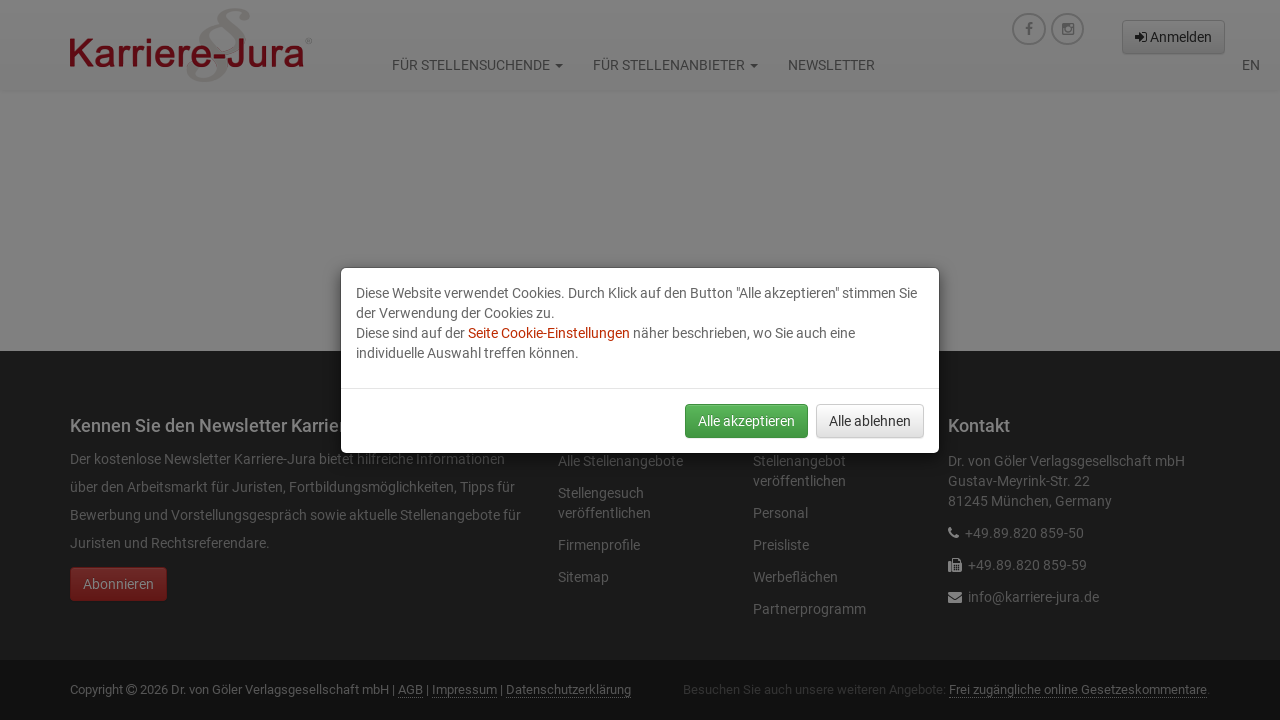

--- FILE ---
content_type: text/html; charset=utf-8
request_url: https://karriere-jura.de/page/homepage
body_size: 3899
content:
 <!DOCTYPE html> <html priority="29" lang="de-DE" data-website-id="1" data-oe-company-name="Dr. von Göler Verlagsgesellschaft mbH"> <head> <meta charset="utf-8"/>          <meta name="viewport" content="initial-scale=1"/> <meta name="generator" content="Odoo"/>     <meta property="og:title" content="Homepage"/> <meta property="og:site_name" content="karriere-jura.de"/>    <meta property="og:description"/> <meta property="og:image" content="/job_board/static/src/img/tags.jpeg"/> <meta property="og:image:secure_url" content="/job_board/static/src/img/tags.jpeg"/>  <meta property="og:url" content="https://karriere-jura.de/page/homepage"/>    <meta property="og:locale" content="de_DE"/> <meta property="og:locale:alternate" content="en_US"/> <meta property="og:type" content="website"/> <meta property="fb:app_id" content="261039558825547"/> <script async="" src="https://pagead2.googlesyndication.com/pagead/js/adsbygoogle.js?client=ca-pub-5648607058575830" crossorigin="anonymous"></script>  <title>Homepage | Karriere-Jura.de</title> <link rel="shortcut icon" href="/job_board/static/src/img/favicon.ico" type="image/x-icon"/> <link rel="canonical" href="https://karriere-jura.de/page/homepage"/>    <link rel="alternate" hreflang="en" href="https://karriere-jura.de/en_US/page/homepage"/>  <link rel="alternate" hreflang="de" href="https://karriere-jura.de/page/homepage"/>   
            <link href="/web/content/641313-78f871a/web.assets_common.0.css" rel="stylesheet"/> 
            <link href="/web/content/606227-6be1b7a/website.assets_frontend.0.css" rel="stylesheet"/>
            <link href="/web/content/606228-6be1b7a/website.assets_frontend.1.css" rel="stylesheet"/> 
            <script type="text/javascript" src="/web/content/641314-78f871a/web.assets_common.js"></script> 
            <script type="text/javascript" src="/web/content/606229-6be1b7a/website.assets_frontend.js"></script> <script type="text/javascript">
                odoo.define('web.csrf', function (require) {
                    var token = "abdb6560d2ded8c82833aa18b42da6055615770fo";
                    require('web.core').csrf_token = token;
                    require('qweb').default_dict.csrf_token = token;
                });
            </script>    <link rel="stylesheet" href="https://maxcdn.bootstrapcdn.com/bootstrap/3.3.7/css/bootstrap-theme.min.css" integrity="sha384-rHyoN1iRsVXV4nD0JutlnGaslCJuC7uwjduW9SVrLvRYooPp2bWYgmgJQIXwl/Sp" crossorigin="anonymous"/> <link rel="stylesheet" href="//code.jquery.com/ui/1.11.4/themes/smoothness/jquery-ui.css"/> <link rel="stylesheet" href="https://cdnjs.cloudflare.com/ajax/libs/bootstrap3-dialog/1.34.7/css/bootstrap-dialog.min.css"/>  <script type="text/javascript" src="https://cdnjs.cloudflare.com/ajax/libs/bootstrap3-dialog/1.34.7/js/bootstrap-dialog.min.js"></script> <script src="https://www.google.com/recaptcha/api.js" async="" defer=""></script> <script type="text/javascript">
                    function get_action() {
                        var resp = grecaptcha.getResponse();
                        var lang = $('input[name="website_lang"]').val();
                        if (lang == 'de_DE') {
                            message = "Captcha erforderlich"
                        } else {
                            message = "Captcha required"
                        }
                        if (resp == '') {
                            document.getElementById('captcha').innerHTML = message;
                            return false;
                        }
                    }
                </script> <script src="/job_board/static/src/js/loadingoverlay.min.js"></script>   <link href="/job_board/static/css/jquery.datetimepicker.min.css" rel="stylesheet" type="text/css"/>  </head> <body>    <div id="wrapwrap"> <header> <div class="navbar navbar-default navbar-static-top"> <div class="container"> <div class="navbar-header"> <button type="button" class="navbar-toggle" data-toggle="collapse" data-target=".navbar-top-collapse"> <span class="sr-only">Navigation umschalten</span> <span class="icon-bar"></span> <span class="icon-bar"></span> <span class="icon-bar"></span> </button>     <a href="/" class="navbar-brand logo "> <img src="/job_board/static/src/img/Logo_without_shadow_76px.png" alt="Stellenmarkt Juristen Stellenangebote" title="Dr. von Göler Verlagsgesellschaft mbH"/> </a> </div> <div class="collapse navbar-collapse navbar-top-collapse o_not_editable" contentEditable="False"> <ul class="nav navbar-nav navbar-right">   <li> <button type="button" class="btn btn-default navbar-btn" onclick="window.open('/web/login', '_self')"><i class="fa fa-sign-in" aria-hidden="true"></i> Anmelden</button> </li>  </ul> <ul class="nav navbar-nav navbar-center o_not_editable" id="top_menu">          <li class="dropdown "> <a class="dropdown-toggle" data-toggle="dropdown" href="#"> <span>Für Stellensuchende</span> <span class="caret"></span> </a> <ul class="dropdown-menu" role="menu">          <li> <a href="/"> <span>Home</span> </a> </li>           <li> <a href="/stellenangebote"> <span>Alle Stellenangebote</span> </a> </li>           <li> <a href="/stellengesuche/neu"> <span>Stellengesuch veröffentlichen</span> </a> </li>           <li> <a href="/blog"> <span>Karriere-Blog</span> </a> </li>           <li> <a href="/events"> <span>Karriere-Events</span> </a> </li>           <li> <a href="/press-releases"> <span>Branchenmeldungen</span> </a> </li>           <li> <a href="/arbeitgeberprofile"> <span>Firmenprofile</span> </a> </li>           <li> <a href="/register/applicant"> <span>Benachrichtigungsdienst</span> </a> </li>     </ul> </li>        <li class="dropdown "> <a class="dropdown-toggle" data-toggle="dropdown" href="#"> <span>Für Stellenanbieter</span> <span class="caret"></span> </a> <ul class="dropdown-menu" role="menu">          <li> <a href="/stellenangebot/neu"> <span>Stelle ausschreiben</span> </a> </li>           <li> <a href="/stellengesuche/suchen"> <span>Mitarbeiter finden</span> </a> </li>           <li> <a href="/arbeitgeber/preisliste"> <span>Preisliste</span> </a> </li>           <li> <a href="/events"> <span>Karriere-Events</span> </a> </li>           <li> <a href="/press-releases"> <span>Branchenmeldungen</span> </a> </li>     </ul> </li>       <li> <a href="/newsletter"> <span>Newsletter</span> </a> </li>    </ul> </div> <div class="social-btns"> <a href="https://www.facebook.com/Karriere-Jura-735453099848364" target="_blank"><i class="fa fa-facebook-f"></i></a> <a href="https://www.instagram.com/karriere_jura/" target="_blank"><i class="fa fa-instagram"></i></a> </div> </div>  <ul class="langs js_language_selector mt16"> <li> <a href="/en_US/page/homepage" data-lang="en_US" title="English" class="js_change_lang"> en </a> </li><li>  </li> </ul>  </div> </header> <main>  <div priority="29" id="wrap" class="oe_structure oe_empty"></div>  </main>  <div id="prefooter" class="o_not_editable" contentEditable="False"> <div class="container">  <div class="row"> <div class="col-lg-5 col-md-5" contenteditable="False"> <div class="prefooter-title">Kennen Sie den Newsletter Karriere-Jura?</div> <p>Der kostenlose Newsletter Karriere-Jura bietet hilfreiche In­formationen über den Arbeits­markt für Juristen, Fort­bildungs­mög­lich­kei­ten, Tipps für Be­werbung und Vor­stellungs­ge­spräch sowie aktuelle Stellenangebote für Juristen und Rechtsreferendare. </p> <p><a class="btn btn-danger" href="/newsletter" role="button">Abonnieren</a></p> </div> <div class="col-lg-2 col-md-2" contenteditable="False"> <div class="prefooter-title">Für Stellensuchende</div> <ul class="list-group"> <li><a href="/stellenangebote">Alle Stellenangebote</a></li> <li><a href="/stellengesuche/neu">Stellengesuch veröffentlichen</a></li> <li><a href="/arbeitgeberprofile">Firmenprofile</a></li> <li><a href="/sitemap">Sitemap</a></li> </ul> </div> <div class="col-lg-2 col-md-2" contenteditable="False"> <div class="prefooter-title">Für Stellenanbieter</div> <ul class="list-group"> <li><a href="/stellenangebot/neu">Stellenangebot veröffentlichen</a></li> <li><a href="/stellengesuche">Personal</a></li>  <li><a href="/arbeitgeber/preisliste">Preisliste</a></li>  <li><a href="/arbeitgeber/mediadaten">Werbeflächen</a></li> <li><a href="/arbeitgeber/partnerprogramm">Partnerprogramm</a></li> </ul> </div>  <div class="col-lg-3 col-md-3" contenteditable="False"> <div class="prefooter-title">Kontakt</div> <ul class="list-group"> <li><a class="copy" title="Zum Kopieren bitte anklicken" onclick="copyToClipboard('#contactAddress')"><span id="contactAddress">Dr. von Göler Verlagsgesellschaft mbH <br/>Gustav-Meyrink-Str. 22 <br/>81245 München, Germany</span></a></li> <li><i class="fa fa-phone"></i> <a href="tel:+498982085950">+49.89.820 859-50</a></li> <li><i class="fa fa-fax"></i> <a class="copy" title="Zum Kopieren bitte anklicken" onclick="copyToClipboard('#contactFax')"><span id="contactFax">+49.89.820 859-59</span></a></li> <li><i class="fa fa-envelope"></i> <a href="mailto:info@karriere-jura.de">info@karriere-jura.de</a></li> </ul> </div> </div> </div> </div>   <footer class="footer o_not_editable"> <div class="container"> <p class="text-muted copyright pull-left">Copyright <span class="fa fa-copyright"></span> 2026 Dr. von Göler Verlagsgesellschaft mbH | <a href="/terms-of-service">AGB</a> | <a href="/contact">Impressum</a> | <a href="/privacy-guideline">Datenschutzerklärung</a></p> <p class="pull-right extraInfo">Besuchen Sie auch unsere weiteren Angebote: <a href="https://www.Kommentar.de">Frei zugängliche online Gesetzeskommentare</a>.</p> </div> </footer>  </div>  <script async="" src="https://www.googletagmanager.com/gtag/js?id=G-4SD1H4DGD8"></script> <script id="tracking_code">
                    window.dataLayer = window.dataLayer || [];
                    function gtag(){dataLayer.push(arguments);}
                    gtag('js', new Date());

                    gtag('config', 'G-4SD1H4DGD8');
                </script> <script src="/documents/static/src/js/custom.min.js"></script> <script src="/media_center/static/src/js/rvslider.min.js"></script> <script src="/media_center/static/src/js/custom.min.js"></script> <script src="/press_releases/static/src/js/custom.min.js"></script>    <script src="/cookie_consent_bar/static/js/cookies-consent.min.js"></script> <script type="text/javascript">
                        $(document).ready(function() {
                            $.cookieConsent({
                                consentTime: 365,
                                locale: "de_DE",
                                consentType: "popup"
                            });
                        });
                    </script>  <div class="modal fade" id="cookieConsentPopup" tabindex="-1" role="dialog" aria-labelledby="cookieConsentPopupLabel"> <div class="modal-dialog" role="document"> <div class="modal-content"> <div class="modal-body"> <p> Diese Website verwendet Cookies. Durch Klick auf den Button "Alle akzeptieren" stimmen Sie der Verwendung der Cookies zu. <br/> Diese sind auf der <a href="/cookies-policy/">Seite Cookie-Einstellungen</a> näher beschrieben, wo Sie auch eine individuelle Auswahl treffen können.</p> </div> <div class="modal-footer"> <button id="cookieAccept" class="btn btn-success" type="button">Alle akzeptieren</button> <button id="cookieDeny" class="btn btn-default" type="button">Alle ablehnen</button> </div> </div> </div> </div>  <div id="fb-root"></div> <script async="" defer="" crossorigin="anonymous" src="https://connect.facebook.net/de_DE/sdk.js#xfbml=1&amp;version=v17.0&amp;appId=261039558825547&amp;autoLogAppEvents=1" nonce="SB4mWU0M"></script>  <script async="" src="//fachmarketing.de/revive/www/delivery/asyncjs.php"></script> <script src="/job_board/static/node_modules/autonumeric/dist/autoNumeric.min.js"></script> <script src="/job_board/static/node_modules/lightbox2/dist/js/lightbox.min.js"></script> <script src="/job_board/static/src/js/custom.min.js"></script> <script src="/job_board/static/src/js/newsletter_modal.min.js"></script>  <script src="/job_board/static/ckeditor/ckeditor.js"></script>     <script>
                    $(function() {
                        $( ".dtpick" ).datepicker({ minDate:0, dateFormat:"dd.mm.yy" });
                    });
                </script> <script src="/job_board/static/src/js/ckeditor_init.min.js"></script>     <script src="/job_board/static/src/js/jquery.datetimepicker.full.min.js"></script> </body> </html>  

--- FILE ---
content_type: text/html; charset=utf-8
request_url: https://www.google.com/recaptcha/api2/aframe
body_size: -86
content:
<!DOCTYPE HTML><html><head><meta http-equiv="content-type" content="text/html; charset=UTF-8"></head><body><script nonce="YGLvnHMdLBmdkOrzjgqs-A">/** Anti-fraud and anti-abuse applications only. See google.com/recaptcha */ try{var clients={'sodar':'https://pagead2.googlesyndication.com/pagead/sodar?'};window.addEventListener("message",function(a){try{if(a.source===window.parent){var b=JSON.parse(a.data);var c=clients[b['id']];if(c){var d=document.createElement('img');d.src=c+b['params']+'&rc='+(localStorage.getItem("rc::a")?sessionStorage.getItem("rc::b"):"");window.document.body.appendChild(d);sessionStorage.setItem("rc::e",parseInt(sessionStorage.getItem("rc::e")||0)+1);localStorage.setItem("rc::h",'1768509002029');}}}catch(b){}});window.parent.postMessage("_grecaptcha_ready", "*");}catch(b){}</script></body></html>

--- FILE ---
content_type: text/css
request_url: https://karriere-jura.de/web/content/606228-6be1b7a/website.assets_frontend.1.css
body_size: 2920
content:
#pressArticleEdit img.eventImage{vertical-align: bottom;} .articleDatePublished{width: 20%;} .morePressReleases h3 small{color: unset; font-size: 75%;} .popover.calendar{max-width: unset!important;} .popover.calendar h3 a{color: #000;} .popover.calendar h3 a:hover{text-decoration: underline;} .popover.calendar .popover-content a img:hover{opacity: 0.8;} .fc .fc-scroller-liquid-absolute, .fc .fc-scroller-harness, .fc .fc-scroller-liquid{overflow: unset!important;} .mt56{margin-top: 56px!important;} .mb56{margin-bottom: 56px!important;} .pressRelease .metaEvent .btn-default.datetime{border: unset; cursor: default;} .pressRelease .metaEvent .btn-default.datetime:hover{background-color: unset; background-position: unset;} .pressRelease .metaEvent .btn-default.datetime .badge{background-color: #aaaaaa;} .text-black{color: #000 !important;} .text-muted{color: #666;} .companyProfilePage .companyProfileHeader .companyTitle{font-size: 30px; padding: 0; color: black; margin-top: 10px; margin-bottom: 10px; display: block; font-weight: bold;} .companyProfilePage .companyProfileHeader .employerUserMenu{margin: 24px 0; background-color: #fff;} .companyProfilePage .sidebar #relatedEvents a, .companyProfilePage .sidebar #relatedArticles a{color: #000; font-weight: bold;} .companyProfilePage .sidebar #relatedEvents a.viewAll, .companyProfilePage .sidebar #relatedArticles a.viewAll{color: #A2A2A2; font-weight: normal;} .companyProfilePage .sidebar #relatedEvents table tr:first-child td, .companyProfilePage .sidebar #relatedArticles table tr:first-child td{border-top: unset;} .companyProfilePage .sidebar #relatedEvents table tr:last-child td, .companyProfilePage .sidebar #relatedArticles table tr:last-child td{border-bottom: 1px solid #ddd;} .companyProfilePage .metaEvent table{border-left: unset; border-right: unset; border-bottom: unset;} .companyProfilePage .metaEvent table tr.eventDate{color: #000; font-weight: 500; font-size: 18px;} .companyProfilePage .metaEvent table tr.eventDate td{border: unset;} .companyProfilePage .metaEvent table tr.eventDate td:first-child{border-right: 1px solid #ddd;} .companyProfilePage .metaEvent table tr.eventDate span.startDateLabel, .companyProfilePage .metaEvent table tr.eventDate span.endDateLabel{color: #bd2a00; padding-left: 8px; padding-right: 16px;} .companyProfilePage .metaEvent table tr.eventDate i.fa{color: #666666; padding: 0 0 0 16px;} .companyProfilePage .metaEvent table tr.eventLocation td{vertical-align: middle; padding: 14px 8px; border-left: unset; border-right: unset;} .companyProfilePage .metaEvent table tr.eventLocation a.location{color: #666666; font-size: 16px;} .companyProfilePage .metaEvent table tr.eventLocation a.registerBtn{background-color: #bd2a00; background-image: unset;} .companyProfilePage .metaEvent .alert{background-image: unset;} .companyProfilePage .metaEvent .alert p{font-size: 16px;} 

/* /documents/static/src/less/style.less defined in bundle 'website.assets_frontend' */
 table.myDocuments th.documentOrder{width: 100px;} table.myDocuments td.documentOrderBtns a{color: unset;} table.myDocuments td.documentOrderBtns a i.fa{font-size: 22px;} table.myDocuments td.documentOrderBtns a:hover{color: #c12e2a; text-decoration: none;} table.myDocuments td.documentOrderBtns a.first, table.myDocuments td.documentOrderBtns a.last{color: #eee !important; cursor: not-allowed;} 

/* /kj_website_blog/static/less/style.less defined in bundle 'website.assets_frontend' */
 .website_blog #main_column img.img.media-object{display: none;} 

/* /cookie_consent_bar/static/less/style.less defined in bundle 'website.assets_frontend' */
 #cookieConsentBar{position: fixed; width: 100%; bottom: 0; top: unset; z-index: 9999; background: rgba(0, 0, 0, 0.8); color: white; padding: 10px 0;} #cookieConsentBar .container{display: flex; flex-direction: row; justify-content: space-between; align-items: center;} #cookieConsentBar a:not(.btn){color: white; text-decoration: underline;} #cookieConsentBar a:not(.btn):hover{text-decoration: none;} #cookieConsentBar .cookieConsentBarMessage p{margin: 0;} #cookiesPreferences .checkbox.form-group{margin-bottom: 0; margin-top: 0;} #cookiesPreferences .checkbox.form-group label{min-height: 16px; line-height: 16px;} #cookiesPreferences .checkbox.form-group input[type="checkbox"][disabled]{border: none!important; cursor: not-allowed !important;} #cookiesPreferences td.groupName{width: 20%;} #consentedDetails, #cookieConsentBar{display: none;} .cookiePolicyPage h2{background: #eee; padding: 5px 10px;} 

/* /website_mail/static/src/css/website_mail.css defined in bundle 'website.assets_frontend' */
.js_follow[data-follow='on'] .js_follow_btn , .js_follow[data-follow='off'] .js_unfollow_btn{display: none;} 

/* /mass_mailing/static/src/css/mass_mailing_popup.css defined in bundle 'website.assets_frontend' */
 .editor_enable [data-oe-placeholder]:empty:not(:focus):before{content: " \00a0 " attr(data-oe-placeholder); opacity: 0.4;} .o_popup_animated{-webkit-animation-duration: 1s; animation-duration: 1s; -webkit-animation-fill-mode: both; animation-fill-mode: both;} @-webkit-keyframes o_popup_bounce_small{0%, 20%, 53%, 80%, 100%{-webkit-transition-timing-function: cubic-bezier(0.215, 0.61, 0.355, 1); transition-timing-function: cubic-bezier(0.215, 0.61, 0.355, 1); -webkit-transform: translate3d(0, 0, 0); transform: translate3d(0, 0, 0);}40%, 43%{-webkit-transition-timing-function: cubic-bezier(0.755, 0.05, 0.855, 0.06); transition-timing-function: cubic-bezier(0.755, 0.05, 0.855, 0.06); -webkit-transform: translate3d(0, -14px, 0); transform: translate3d(0, -14px, 0);}70%{-webkit-transition-timing-function: cubic-bezier(0.755, 0.05, 0.855, 0.06); transition-timing-function: cubic-bezier(0.755, 0.05, 0.855, 0.06); -webkit-transform: translate3d(0, -8px, 0); transform: translate3d(0, -8px, 0);}90%{-webkit-transform: translate3d(0, -2px, 0); transform: translate3d(0, -2px, 0);}} @keyframes o_popup_bounce_small{0%, 20%, 53%, 80%, 100%{-webkit-transition-timing-function: cubic-bezier(0.215, 0.61, 0.355, 1); transition-timing-function: cubic-bezier(0.215, 0.61, 0.355, 1); -webkit-transform: translate3d(0, 0, 0); transform: translate3d(0, 0, 0);}40%, 43%{-webkit-transition-timing-function: cubic-bezier(0.755, 0.05, 0.855, 0.06); transition-timing-function: cubic-bezier(0.755, 0.05, 0.855, 0.06); -webkit-transform: translate3d(0, -14px, 0); transform: translate3d(0, -14px, 0);}70%{-webkit-transition-timing-function: cubic-bezier(0.755, 0.05, 0.855, 0.06); transition-timing-function: cubic-bezier(0.755, 0.05, 0.855, 0.06); -webkit-transform: translate3d(0, -8px, 0); transform: translate3d(0, -8px, 0);}90%{-webkit-transform: translate3d(0, -2px, 0); transform: translate3d(0, -2px, 0);}} .o_popup_bounce_small{-webkit-animation-name: o_popup_bounce_small; animation-name: o_popup_bounce_small; -webkit-transform-origin: center bottom; -ms-transform-origin: center bottom; transform-origin: center bottom;} .o_popup_bounce_del500ms{-webkit-animation-delay: 500ms; animation-delay: 500ms;} #o_newsletter_popup .btn.btn-success{color: #ffffff; background-color: #21b799; border-color: #1da187;} #o_newsletter_popup .btn.btn-success:hover, #o_newsletter_popup .btn.btn-success:focus, #o_newsletter_popup .btn.btn-success.focus, #o_newsletter_popup .btn.btn-success:active, #o_newsletter_popup .btn.btn-success.active, .open > .dropdown-toggle#o_newsletter_popup .btn.btn-success{color: #ffffff; background-color: #198c75; border-color: #146e5c;} #o_newsletter_popup .btn.btn-success:active, #o_newsletter_popup .btn.btn-success.active, .open > .dropdown-toggle#o_newsletter_popup .btn.btn-success{background-image: none;} #o_newsletter_popup .btn.btn-success.disabled, #o_newsletter_popup .btn.btn-success[disabled], fieldset[disabled] #o_newsletter_popup .btn.btn-success, #o_newsletter_popup .btn.btn-success.disabled:hover, #o_newsletter_popup .btn.btn-success[disabled]:hover, fieldset[disabled] #o_newsletter_popup .btn.btn-success:hover, #o_newsletter_popup .btn.btn-success.disabled:focus, #o_newsletter_popup .btn.btn-success[disabled]:focus, fieldset[disabled] #o_newsletter_popup .btn.btn-success:focus, #o_newsletter_popup .btn.btn-success.disabled.focus, #o_newsletter_popup .btn.btn-success[disabled].focus, fieldset[disabled] #o_newsletter_popup .btn.btn-success.focus, #o_newsletter_popup .btn.btn-success.disabled:active, #o_newsletter_popup .btn.btn-success[disabled]:active, fieldset[disabled] #o_newsletter_popup .btn.btn-success:active, #o_newsletter_popup .btn.btn-success.disabled.active, #o_newsletter_popup .btn.btn-success[disabled].active, fieldset[disabled] #o_newsletter_popup .btn.btn-success.active{background-color: #21b799; border-color: #1da187;} #o_newsletter_popup h1, #o_newsletter_popup h2, #o_newsletter_popup h3, #o_newsletter_popup h4, #o_newsletter_popup h5, #o_newsletter_popup h6, #o_newsletter_popup .h1, #o_newsletter_popup .h2, #o_newsletter_popup .h3, #o_newsletter_popup .h4, #o_newsletter_popup .h5, #o_newsletter_popup .h6{font-weight: 300; color: #666; -webkit-font-smoothing: antialiased; -moz-osx-font-smoothing: grayscale;} #o_newsletter_popup h1:first-child, #o_newsletter_popup h2:first-child, #o_newsletter_popup h3:first-child, #o_newsletter_popup h4:first-child, #o_newsletter_popup h5:first-child, #o_newsletter_popup h6:first-child, #o_newsletter_popup .h1:first-child, #o_newsletter_popup .h2:first-child, #o_newsletter_popup .h3:first-child, #o_newsletter_popup .h4:first-child, #o_newsletter_popup .h5:first-child, #o_newsletter_popup .h6:first-child{margin-top: 0;} #o_newsletter_popup .o_popup_modal_content{border-radius: 2px; margin: 20px; box-shadow: 0 0 20px rgba(255, 255, 255, 0.11); -webkit-box-shadow: 0 0 20px rgba(255, 255, 255, 0.11); border: 1px solid #767676; background: #f2f2f2;} #o_newsletter_popup .o_popup_modal_content:before{content: ""; position: absolute; width: 100%; height: 100%; z-index: 0; background: -moz-linear-gradient(-45deg, rgba(255, 255, 255, 0.3) 0%, rgba(255, 255, 255, 0) 42%, rgba(255, 255, 255, 0) 100%); background: -webkit-gradient(linear, left top, right bottom, color-stop(0%, rgba(255, 255, 255, 0.3)), color-stop(42%, rgba(255, 255, 255, 0)), color-stop(100%, rgba(255, 255, 255, 0))); background: -webkit-linear-gradient(-45deg, rgba(255, 255, 255, 0.3) 0%, rgba(255, 255, 255, 0) 42%, rgba(255, 255, 255, 0) 100%); background: -o-linear-gradient(-45deg, rgba(255, 255, 255, 0.3) 0%, rgba(255, 255, 255, 0) 42%, rgba(255, 255, 255, 0) 100%); background: -ms-linear-gradient(-45deg, rgba(255, 255, 255, 0.3) 0%, rgba(255, 255, 255, 0) 42%, rgba(255, 255, 255, 0) 100%); background: linear-gradient(135deg, rgba(255, 255, 255, 0.3) 0%, rgba(255, 255, 255, 0) 42%, rgba(255, 255, 255, 0) 100%); filter: progid:DXImageTransform.Microsoft.gradient(startColorstr='#ffffff', endColorstr='#00ffffff', GradientType=1);} #web_editor_inside_iframe #o_newsletter_popup .o_popup_modal_content:before{content: none;} #o_newsletter_popup .o_popup_modal_content .o_popup_modal_header{background: #6c1153; padding: 5px;} #o_newsletter_popup .o_popup_modal_content .o_popup_modal_header .o_popup_modal_title{color: #ffffff;} #o_newsletter_popup .o_popup_modal_content .o_popup_modal_header *{position: relative; z-index: 1;} #o_newsletter_popup .o_popup_modal_content a.o_popup_btn_close{position: absolute; z-index: 99; right: 5px; top: 6px; width: 23px; height: 23px; display: block; text-align: center; border-radius: 100em; background: #6c1153; color: #daa3cb; text-decoration: none; -webkit-transition: all ease 200ms; -moz-transition: all ease 200ms; -ms-transition: all ease 200ms; -o-transition: all ease 200ms;} #o_newsletter_popup .o_popup_modal_content a.o_popup_btn_close:hover{background: #89296e; color: #ffffff;} #o_newsletter_popup .o_popup_modal_content .o_popup_modal_body{padding: 0px 0px 30px; color: #666666;} #o_newsletter_popup .o_popup_modal_content .o_popup_modal_body .o_popup_content_dev{padding-bottom: 15px;} #o_newsletter_popup .o_popup_modal_content .o_popup_modal_body .o_popup_content_dev .o_popup_message{font-size: 3em; position: relative; text-align: left; padding-left: 2em; line-height: 1; margin: .5em; font-weight: 100;} #o_newsletter_popup .o_popup_modal_content .o_popup_modal_body .o_popup_content_dev .o_popup_message font{font-weight: 600; color: #a24689; font-size: 2.5em; font-style: italic; position: absolute; top: -0.1em; margin-left: -0.65em;} #o_newsletter_popup .o_popup_modal_content .o_popup_modal_body .o_popup_content_dev .o_popup_message strong{color: #a24689;} #o_newsletter_popup .o_popup_modal_content .o_popup_modal_body .o_popup_content_dev .o_message_paragraph{position: relative;} #o_newsletter_popup .o_popup_modal_content .o_popup_modal_body .input-group{margin-left: auto; margin-right: auto; max-width: 350px;} #o_newsletter_popup .o_popup_modal_content .o_popup_modal_body .input-group input{border-radius: 2px 0 0 2px; border: none; outline: 0; box-shadow: inset 0 -1px #cccccc;} #o_newsletter_popup .o_popup_modal_content .o_popup_modal_body .input-group .btn{border-radius: 0 2px 2px 0; border-width: 0 0 1px; padding-top: 7px; margin-left: -1px; -webkit-transition: all ease 200ms; -moz-transition: all ease 200ms; -ms-transition: all ease 200ms; -o-transition: all ease 200ms;}

--- FILE ---
content_type: application/javascript
request_url: https://karriere-jura.de/media_center/static/src/js/custom.min.js
body_size: 913
content:
var sb={song:null,init:function(){sb.song=new Audio,sb.listeners()},listeners:function(){$(".myMediaCenter .audioPlay").click(function(){var a=$(this);a.children(".playIcon").toggleClass(function(){return $(this).is(".fa-play")?(sb.stopAll(),sb.play(a),$(this).removeClass("fa-play"),"fa-stop"):(sb.stop(),$(this).removeClass("fa-stop"),"fa-play")})})},play:function(a){sb.song.src=a[0].dataset.audio,sb.song.play()},stop:function(){sb.song.src=""},stopAll:function(){var a=$(".mediaControls").find(".playIcon");a.each(function(){$(this).removeClass("fa-stop"),$(this).addClass("fa-play")})}};$(document).ready(function(){function a(){$.LoadingOverlay("show",{background:"#ffffff",imageColor:"#bd2a00",fade:[!1],imageAnimation:"1.5s rotate_right"})}sb.init();var n=Intl.DateTimeFormat().resolvedOptions().timeZone;if($('input[name="website_lang"]')){const a=$('input[name="website_lang"]').val();var t="de";"de_DE"!==a&&(t="en"),$.datetimepicker.setLocale(t)}var e={format:"d.m.Y H:i",minDate:0};$("[id$='_datetime']").each(function(){$(this).datetimepicker(e)});var i=$("input[name='tz']");i&&i.val(n);var o=$(".mediaOrderBtns > a.up, .mediaOrderBtns > a.down");o.click(function(n){a()}),$("#deleteMediaModal").on("show.bs.modal",function(a){var n=$(a.relatedTarget),t=n.data("media-name"),e=n.data("media-id"),i=$(this);i.find(".modal-footer #confirmBtn").attr("href","/media-center/image/delete/"+e),i.find(".modal-body .mediaName").html(t)});var s=$(".rvs-container");if(s){s.rvslider();var r=!1;$(s).hover(function(){r=!0},function(){r=!1});var l=!1,d=$("[class^='rvs-play-']"),c=$(".rvs-nav-item"),f=c.length,m=0;function u(){r||l||(m=++m%f,$(c[m]).trigger("click"))}d.click(function(){l=!0}),d.on("play",function(){l=!0}),c.click(function(){l=!1}),setInterval(u,3e3)}});